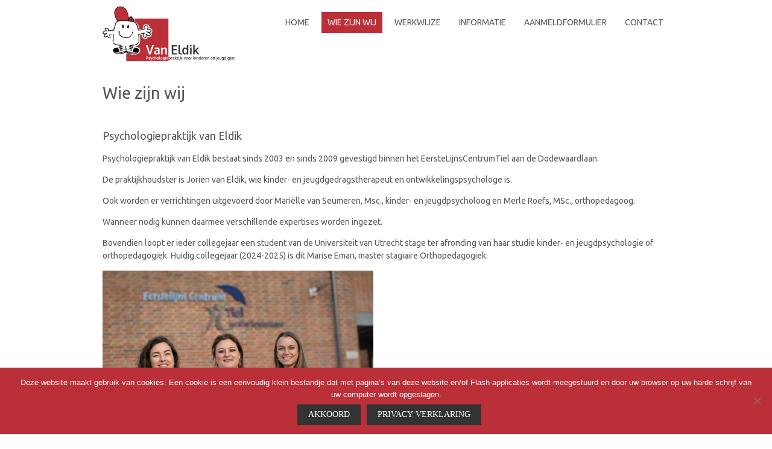

--- FILE ---
content_type: text/html; charset=UTF-8
request_url: https://www.psychologievaneldik.nl/wie-zijn-wij/
body_size: 11766
content:
<!DOCTYPE html>
<!--[if IE 7]><html class="ie ie7" dir="ltr" lang="nl-NL" prefix="og: https://ogp.me/ns#"><![endif]-->
<!--[if IE 8]><html class="ie ie8" dir="ltr" lang="nl-NL" prefix="og: https://ogp.me/ns#"><![endif]-->
<!--[if !(IE 7) | !(IE 8)  ]><!-->
<html dir="ltr" lang="nl-NL" prefix="og: https://ogp.me/ns#">
<!--<![endif]-->
<head>
<meta charset="UTF-8" />

<link rel="profile" href="https://gmpg.org/xfn/11" />
<link rel="pingback" href="https://www.psychologievaneldik.nl/xmlrpc.php" />
<link rel="shortcut icon" href="https://tyard.nl/wp/wp-content/uploads/2016/02/s2dlogo_klein.png"><link rel="apple-touch-icon-precomposed" sizes="16x16" href="https://tyard.nl/wp/wp-content/uploads/2016/02/s2dlogo_klein.png"><!--[if lt IE 9]><script src="https://www.psychologievaneldik.nl/wp-content/themes/Fruitful-3.8/js/html5.js" type="text/javascript"></script><![endif]-->
<title>Wie zijn wij - Psychologiepraktijk van Eldik</title>
	<style>img:is([sizes="auto" i], [sizes^="auto," i]) { contain-intrinsic-size: 3000px 1500px }</style>
	
		<!-- All in One SEO 4.8.4.1 - aioseo.com -->
	<meta name="description" content="Naast drs. Jorien van Eldik, kinder- en jeugdgedragstherapeut &amp; ontwikkelingspsychologe, is Margriet Dingemans, MSc., orthopedagoog werkzaam binnen de praktijk." />
	<meta name="robots" content="max-image-preview:large" />
	<link rel="canonical" href="https://www.psychologievaneldik.nl/wie-zijn-wij/" />
	<meta name="generator" content="All in One SEO (AIOSEO) 4.8.4.1" />
		<meta property="og:locale" content="nl_NL" />
		<meta property="og:site_name" content="Psychologiepraktijk van Eldik - voor kinderen en jeugdigen" />
		<meta property="og:type" content="article" />
		<meta property="og:title" content="Wie zijn wij - Psychologiepraktijk van Eldik" />
		<meta property="og:description" content="Naast drs. Jorien van Eldik, kinder- en jeugdgedragstherapeut &amp; ontwikkelingspsychologe, is Margriet Dingemans, MSc., orthopedagoog werkzaam binnen de praktijk." />
		<meta property="og:url" content="https://www.psychologievaneldik.nl/wie-zijn-wij/" />
		<meta property="article:published_time" content="2016-02-13T16:57:52+00:00" />
		<meta property="article:modified_time" content="2025-02-17T18:04:19+00:00" />
		<meta name="twitter:card" content="summary_large_image" />
		<meta name="twitter:title" content="Wie zijn wij - Psychologiepraktijk van Eldik" />
		<meta name="twitter:description" content="Naast drs. Jorien van Eldik, kinder- en jeugdgedragstherapeut &amp; ontwikkelingspsychologe, is Margriet Dingemans, MSc., orthopedagoog werkzaam binnen de praktijk." />
		<script type="application/ld+json" class="aioseo-schema">
			{"@context":"https:\/\/schema.org","@graph":[{"@type":"BreadcrumbList","@id":"https:\/\/www.psychologievaneldik.nl\/wie-zijn-wij\/#breadcrumblist","itemListElement":[{"@type":"ListItem","@id":"https:\/\/www.psychologievaneldik.nl#listItem","position":1,"name":"Home","item":"https:\/\/www.psychologievaneldik.nl","nextItem":{"@type":"ListItem","@id":"https:\/\/www.psychologievaneldik.nl\/wie-zijn-wij\/#listItem","name":"Wie zijn wij"}},{"@type":"ListItem","@id":"https:\/\/www.psychologievaneldik.nl\/wie-zijn-wij\/#listItem","position":2,"name":"Wie zijn wij","previousItem":{"@type":"ListItem","@id":"https:\/\/www.psychologievaneldik.nl#listItem","name":"Home"}}]},{"@type":"Organization","@id":"https:\/\/www.psychologievaneldik.nl\/#organization","name":"Psychologiepraktijk van Eldik","description":"voor kinderen en jeugdigen","url":"https:\/\/www.psychologievaneldik.nl\/"},{"@type":"WebPage","@id":"https:\/\/www.psychologievaneldik.nl\/wie-zijn-wij\/#webpage","url":"https:\/\/www.psychologievaneldik.nl\/wie-zijn-wij\/","name":"Wie zijn wij - Psychologiepraktijk van Eldik","description":"Naast drs. Jorien van Eldik, kinder- en jeugdgedragstherapeut & ontwikkelingspsychologe, is Margriet Dingemans, MSc., orthopedagoog werkzaam binnen de praktijk.","inLanguage":"nl-NL","isPartOf":{"@id":"https:\/\/www.psychologievaneldik.nl\/#website"},"breadcrumb":{"@id":"https:\/\/www.psychologievaneldik.nl\/wie-zijn-wij\/#breadcrumblist"},"datePublished":"2016-02-13T17:57:52+01:00","dateModified":"2025-02-17T19:04:19+01:00"},{"@type":"WebSite","@id":"https:\/\/www.psychologievaneldik.nl\/#website","url":"https:\/\/www.psychologievaneldik.nl\/","name":"Psychologiepraktijk van Eldik","description":"voor kinderen en jeugdigen","inLanguage":"nl-NL","publisher":{"@id":"https:\/\/www.psychologievaneldik.nl\/#organization"}}]}
		</script>
		<!-- All in One SEO -->

<link rel='dns-prefetch' href='//fonts.googleapis.com' />
<link rel="alternate" type="application/rss+xml" title="Psychologiepraktijk van Eldik &raquo; feed" href="https://www.psychologievaneldik.nl/feed/" />
<link rel="alternate" type="application/rss+xml" title="Psychologiepraktijk van Eldik &raquo; reacties feed" href="https://www.psychologievaneldik.nl/comments/feed/" />
<script type="text/javascript">
/* <![CDATA[ */
window._wpemojiSettings = {"baseUrl":"https:\/\/s.w.org\/images\/core\/emoji\/16.0.1\/72x72\/","ext":".png","svgUrl":"https:\/\/s.w.org\/images\/core\/emoji\/16.0.1\/svg\/","svgExt":".svg","source":{"concatemoji":"https:\/\/www.psychologievaneldik.nl\/wp-includes\/js\/wp-emoji-release.min.js?ver=6.8.3"}};
/*! This file is auto-generated */
!function(s,n){var o,i,e;function c(e){try{var t={supportTests:e,timestamp:(new Date).valueOf()};sessionStorage.setItem(o,JSON.stringify(t))}catch(e){}}function p(e,t,n){e.clearRect(0,0,e.canvas.width,e.canvas.height),e.fillText(t,0,0);var t=new Uint32Array(e.getImageData(0,0,e.canvas.width,e.canvas.height).data),a=(e.clearRect(0,0,e.canvas.width,e.canvas.height),e.fillText(n,0,0),new Uint32Array(e.getImageData(0,0,e.canvas.width,e.canvas.height).data));return t.every(function(e,t){return e===a[t]})}function u(e,t){e.clearRect(0,0,e.canvas.width,e.canvas.height),e.fillText(t,0,0);for(var n=e.getImageData(16,16,1,1),a=0;a<n.data.length;a++)if(0!==n.data[a])return!1;return!0}function f(e,t,n,a){switch(t){case"flag":return n(e,"\ud83c\udff3\ufe0f\u200d\u26a7\ufe0f","\ud83c\udff3\ufe0f\u200b\u26a7\ufe0f")?!1:!n(e,"\ud83c\udde8\ud83c\uddf6","\ud83c\udde8\u200b\ud83c\uddf6")&&!n(e,"\ud83c\udff4\udb40\udc67\udb40\udc62\udb40\udc65\udb40\udc6e\udb40\udc67\udb40\udc7f","\ud83c\udff4\u200b\udb40\udc67\u200b\udb40\udc62\u200b\udb40\udc65\u200b\udb40\udc6e\u200b\udb40\udc67\u200b\udb40\udc7f");case"emoji":return!a(e,"\ud83e\udedf")}return!1}function g(e,t,n,a){var r="undefined"!=typeof WorkerGlobalScope&&self instanceof WorkerGlobalScope?new OffscreenCanvas(300,150):s.createElement("canvas"),o=r.getContext("2d",{willReadFrequently:!0}),i=(o.textBaseline="top",o.font="600 32px Arial",{});return e.forEach(function(e){i[e]=t(o,e,n,a)}),i}function t(e){var t=s.createElement("script");t.src=e,t.defer=!0,s.head.appendChild(t)}"undefined"!=typeof Promise&&(o="wpEmojiSettingsSupports",i=["flag","emoji"],n.supports={everything:!0,everythingExceptFlag:!0},e=new Promise(function(e){s.addEventListener("DOMContentLoaded",e,{once:!0})}),new Promise(function(t){var n=function(){try{var e=JSON.parse(sessionStorage.getItem(o));if("object"==typeof e&&"number"==typeof e.timestamp&&(new Date).valueOf()<e.timestamp+604800&&"object"==typeof e.supportTests)return e.supportTests}catch(e){}return null}();if(!n){if("undefined"!=typeof Worker&&"undefined"!=typeof OffscreenCanvas&&"undefined"!=typeof URL&&URL.createObjectURL&&"undefined"!=typeof Blob)try{var e="postMessage("+g.toString()+"("+[JSON.stringify(i),f.toString(),p.toString(),u.toString()].join(",")+"));",a=new Blob([e],{type:"text/javascript"}),r=new Worker(URL.createObjectURL(a),{name:"wpTestEmojiSupports"});return void(r.onmessage=function(e){c(n=e.data),r.terminate(),t(n)})}catch(e){}c(n=g(i,f,p,u))}t(n)}).then(function(e){for(var t in e)n.supports[t]=e[t],n.supports.everything=n.supports.everything&&n.supports[t],"flag"!==t&&(n.supports.everythingExceptFlag=n.supports.everythingExceptFlag&&n.supports[t]);n.supports.everythingExceptFlag=n.supports.everythingExceptFlag&&!n.supports.flag,n.DOMReady=!1,n.readyCallback=function(){n.DOMReady=!0}}).then(function(){return e}).then(function(){var e;n.supports.everything||(n.readyCallback(),(e=n.source||{}).concatemoji?t(e.concatemoji):e.wpemoji&&e.twemoji&&(t(e.twemoji),t(e.wpemoji)))}))}((window,document),window._wpemojiSettings);
/* ]]> */
</script>
<style id='wp-emoji-styles-inline-css' type='text/css'>

	img.wp-smiley, img.emoji {
		display: inline !important;
		border: none !important;
		box-shadow: none !important;
		height: 1em !important;
		width: 1em !important;
		margin: 0 0.07em !important;
		vertical-align: -0.1em !important;
		background: none !important;
		padding: 0 !important;
	}
</style>
<link rel='stylesheet' id='wp-block-library-css' href='https://www.psychologievaneldik.nl/wp-includes/css/dist/block-library/style.min.css?ver=6.8.3' type='text/css' media='all' />
<style id='classic-theme-styles-inline-css' type='text/css'>
/*! This file is auto-generated */
.wp-block-button__link{color:#fff;background-color:#32373c;border-radius:9999px;box-shadow:none;text-decoration:none;padding:calc(.667em + 2px) calc(1.333em + 2px);font-size:1.125em}.wp-block-file__button{background:#32373c;color:#fff;text-decoration:none}
</style>
<style id='global-styles-inline-css' type='text/css'>
:root{--wp--preset--aspect-ratio--square: 1;--wp--preset--aspect-ratio--4-3: 4/3;--wp--preset--aspect-ratio--3-4: 3/4;--wp--preset--aspect-ratio--3-2: 3/2;--wp--preset--aspect-ratio--2-3: 2/3;--wp--preset--aspect-ratio--16-9: 16/9;--wp--preset--aspect-ratio--9-16: 9/16;--wp--preset--color--black: #000000;--wp--preset--color--cyan-bluish-gray: #abb8c3;--wp--preset--color--white: #ffffff;--wp--preset--color--pale-pink: #f78da7;--wp--preset--color--vivid-red: #cf2e2e;--wp--preset--color--luminous-vivid-orange: #ff6900;--wp--preset--color--luminous-vivid-amber: #fcb900;--wp--preset--color--light-green-cyan: #7bdcb5;--wp--preset--color--vivid-green-cyan: #00d084;--wp--preset--color--pale-cyan-blue: #8ed1fc;--wp--preset--color--vivid-cyan-blue: #0693e3;--wp--preset--color--vivid-purple: #9b51e0;--wp--preset--gradient--vivid-cyan-blue-to-vivid-purple: linear-gradient(135deg,rgba(6,147,227,1) 0%,rgb(155,81,224) 100%);--wp--preset--gradient--light-green-cyan-to-vivid-green-cyan: linear-gradient(135deg,rgb(122,220,180) 0%,rgb(0,208,130) 100%);--wp--preset--gradient--luminous-vivid-amber-to-luminous-vivid-orange: linear-gradient(135deg,rgba(252,185,0,1) 0%,rgba(255,105,0,1) 100%);--wp--preset--gradient--luminous-vivid-orange-to-vivid-red: linear-gradient(135deg,rgba(255,105,0,1) 0%,rgb(207,46,46) 100%);--wp--preset--gradient--very-light-gray-to-cyan-bluish-gray: linear-gradient(135deg,rgb(238,238,238) 0%,rgb(169,184,195) 100%);--wp--preset--gradient--cool-to-warm-spectrum: linear-gradient(135deg,rgb(74,234,220) 0%,rgb(151,120,209) 20%,rgb(207,42,186) 40%,rgb(238,44,130) 60%,rgb(251,105,98) 80%,rgb(254,248,76) 100%);--wp--preset--gradient--blush-light-purple: linear-gradient(135deg,rgb(255,206,236) 0%,rgb(152,150,240) 100%);--wp--preset--gradient--blush-bordeaux: linear-gradient(135deg,rgb(254,205,165) 0%,rgb(254,45,45) 50%,rgb(107,0,62) 100%);--wp--preset--gradient--luminous-dusk: linear-gradient(135deg,rgb(255,203,112) 0%,rgb(199,81,192) 50%,rgb(65,88,208) 100%);--wp--preset--gradient--pale-ocean: linear-gradient(135deg,rgb(255,245,203) 0%,rgb(182,227,212) 50%,rgb(51,167,181) 100%);--wp--preset--gradient--electric-grass: linear-gradient(135deg,rgb(202,248,128) 0%,rgb(113,206,126) 100%);--wp--preset--gradient--midnight: linear-gradient(135deg,rgb(2,3,129) 0%,rgb(40,116,252) 100%);--wp--preset--font-size--small: 13px;--wp--preset--font-size--medium: 20px;--wp--preset--font-size--large: 36px;--wp--preset--font-size--x-large: 42px;--wp--preset--spacing--20: 0.44rem;--wp--preset--spacing--30: 0.67rem;--wp--preset--spacing--40: 1rem;--wp--preset--spacing--50: 1.5rem;--wp--preset--spacing--60: 2.25rem;--wp--preset--spacing--70: 3.38rem;--wp--preset--spacing--80: 5.06rem;--wp--preset--shadow--natural: 6px 6px 9px rgba(0, 0, 0, 0.2);--wp--preset--shadow--deep: 12px 12px 50px rgba(0, 0, 0, 0.4);--wp--preset--shadow--sharp: 6px 6px 0px rgba(0, 0, 0, 0.2);--wp--preset--shadow--outlined: 6px 6px 0px -3px rgba(255, 255, 255, 1), 6px 6px rgba(0, 0, 0, 1);--wp--preset--shadow--crisp: 6px 6px 0px rgba(0, 0, 0, 1);}:where(.is-layout-flex){gap: 0.5em;}:where(.is-layout-grid){gap: 0.5em;}body .is-layout-flex{display: flex;}.is-layout-flex{flex-wrap: wrap;align-items: center;}.is-layout-flex > :is(*, div){margin: 0;}body .is-layout-grid{display: grid;}.is-layout-grid > :is(*, div){margin: 0;}:where(.wp-block-columns.is-layout-flex){gap: 2em;}:where(.wp-block-columns.is-layout-grid){gap: 2em;}:where(.wp-block-post-template.is-layout-flex){gap: 1.25em;}:where(.wp-block-post-template.is-layout-grid){gap: 1.25em;}.has-black-color{color: var(--wp--preset--color--black) !important;}.has-cyan-bluish-gray-color{color: var(--wp--preset--color--cyan-bluish-gray) !important;}.has-white-color{color: var(--wp--preset--color--white) !important;}.has-pale-pink-color{color: var(--wp--preset--color--pale-pink) !important;}.has-vivid-red-color{color: var(--wp--preset--color--vivid-red) !important;}.has-luminous-vivid-orange-color{color: var(--wp--preset--color--luminous-vivid-orange) !important;}.has-luminous-vivid-amber-color{color: var(--wp--preset--color--luminous-vivid-amber) !important;}.has-light-green-cyan-color{color: var(--wp--preset--color--light-green-cyan) !important;}.has-vivid-green-cyan-color{color: var(--wp--preset--color--vivid-green-cyan) !important;}.has-pale-cyan-blue-color{color: var(--wp--preset--color--pale-cyan-blue) !important;}.has-vivid-cyan-blue-color{color: var(--wp--preset--color--vivid-cyan-blue) !important;}.has-vivid-purple-color{color: var(--wp--preset--color--vivid-purple) !important;}.has-black-background-color{background-color: var(--wp--preset--color--black) !important;}.has-cyan-bluish-gray-background-color{background-color: var(--wp--preset--color--cyan-bluish-gray) !important;}.has-white-background-color{background-color: var(--wp--preset--color--white) !important;}.has-pale-pink-background-color{background-color: var(--wp--preset--color--pale-pink) !important;}.has-vivid-red-background-color{background-color: var(--wp--preset--color--vivid-red) !important;}.has-luminous-vivid-orange-background-color{background-color: var(--wp--preset--color--luminous-vivid-orange) !important;}.has-luminous-vivid-amber-background-color{background-color: var(--wp--preset--color--luminous-vivid-amber) !important;}.has-light-green-cyan-background-color{background-color: var(--wp--preset--color--light-green-cyan) !important;}.has-vivid-green-cyan-background-color{background-color: var(--wp--preset--color--vivid-green-cyan) !important;}.has-pale-cyan-blue-background-color{background-color: var(--wp--preset--color--pale-cyan-blue) !important;}.has-vivid-cyan-blue-background-color{background-color: var(--wp--preset--color--vivid-cyan-blue) !important;}.has-vivid-purple-background-color{background-color: var(--wp--preset--color--vivid-purple) !important;}.has-black-border-color{border-color: var(--wp--preset--color--black) !important;}.has-cyan-bluish-gray-border-color{border-color: var(--wp--preset--color--cyan-bluish-gray) !important;}.has-white-border-color{border-color: var(--wp--preset--color--white) !important;}.has-pale-pink-border-color{border-color: var(--wp--preset--color--pale-pink) !important;}.has-vivid-red-border-color{border-color: var(--wp--preset--color--vivid-red) !important;}.has-luminous-vivid-orange-border-color{border-color: var(--wp--preset--color--luminous-vivid-orange) !important;}.has-luminous-vivid-amber-border-color{border-color: var(--wp--preset--color--luminous-vivid-amber) !important;}.has-light-green-cyan-border-color{border-color: var(--wp--preset--color--light-green-cyan) !important;}.has-vivid-green-cyan-border-color{border-color: var(--wp--preset--color--vivid-green-cyan) !important;}.has-pale-cyan-blue-border-color{border-color: var(--wp--preset--color--pale-cyan-blue) !important;}.has-vivid-cyan-blue-border-color{border-color: var(--wp--preset--color--vivid-cyan-blue) !important;}.has-vivid-purple-border-color{border-color: var(--wp--preset--color--vivid-purple) !important;}.has-vivid-cyan-blue-to-vivid-purple-gradient-background{background: var(--wp--preset--gradient--vivid-cyan-blue-to-vivid-purple) !important;}.has-light-green-cyan-to-vivid-green-cyan-gradient-background{background: var(--wp--preset--gradient--light-green-cyan-to-vivid-green-cyan) !important;}.has-luminous-vivid-amber-to-luminous-vivid-orange-gradient-background{background: var(--wp--preset--gradient--luminous-vivid-amber-to-luminous-vivid-orange) !important;}.has-luminous-vivid-orange-to-vivid-red-gradient-background{background: var(--wp--preset--gradient--luminous-vivid-orange-to-vivid-red) !important;}.has-very-light-gray-to-cyan-bluish-gray-gradient-background{background: var(--wp--preset--gradient--very-light-gray-to-cyan-bluish-gray) !important;}.has-cool-to-warm-spectrum-gradient-background{background: var(--wp--preset--gradient--cool-to-warm-spectrum) !important;}.has-blush-light-purple-gradient-background{background: var(--wp--preset--gradient--blush-light-purple) !important;}.has-blush-bordeaux-gradient-background{background: var(--wp--preset--gradient--blush-bordeaux) !important;}.has-luminous-dusk-gradient-background{background: var(--wp--preset--gradient--luminous-dusk) !important;}.has-pale-ocean-gradient-background{background: var(--wp--preset--gradient--pale-ocean) !important;}.has-electric-grass-gradient-background{background: var(--wp--preset--gradient--electric-grass) !important;}.has-midnight-gradient-background{background: var(--wp--preset--gradient--midnight) !important;}.has-small-font-size{font-size: var(--wp--preset--font-size--small) !important;}.has-medium-font-size{font-size: var(--wp--preset--font-size--medium) !important;}.has-large-font-size{font-size: var(--wp--preset--font-size--large) !important;}.has-x-large-font-size{font-size: var(--wp--preset--font-size--x-large) !important;}
:where(.wp-block-post-template.is-layout-flex){gap: 1.25em;}:where(.wp-block-post-template.is-layout-grid){gap: 1.25em;}
:where(.wp-block-columns.is-layout-flex){gap: 2em;}:where(.wp-block-columns.is-layout-grid){gap: 2em;}
:root :where(.wp-block-pullquote){font-size: 1.5em;line-height: 1.6;}
</style>
<link rel='stylesheet' id='contact-form-7-css' href='https://www.psychologievaneldik.nl/wp-content/plugins/contact-form-7/includes/css/styles.css?ver=6.1' type='text/css' media='all' />
<link rel='stylesheet' id='cookie-notice-front-css' href='https://www.psychologievaneldik.nl/wp-content/plugins/cookie-notice/css/front.min.css?ver=2.5.7' type='text/css' media='all' />
<link rel='stylesheet' id='ie-style-css' href='https://www.psychologievaneldik.nl/wp-content/themes/Fruitful-3.8/woocommerce/ie.css?ver=6.8.3' type='text/css' media='all' />
<link rel='stylesheet' id='fn-box-style-css' href='https://www.psychologievaneldik.nl/wp-content/themes/Fruitful-3.8/js/fnBox/jquery.fancybox.css?ver=6.8.3' type='text/css' media='all' />
<link rel='stylesheet' id='fancy-select-css' href='https://www.psychologievaneldik.nl/wp-content/themes/Fruitful-3.8/css/fancySelect.css?ver=6.8.3' type='text/css' media='all' />
<link rel='stylesheet' id='custom_fonts_697761e0d4759-css' href='https://fonts.googleapis.com/css?family=Ubuntu%3A400%2C300italic%2C400italic%2C500%2C500italic%2C700%2C700italic%2C300&#038;subset=latin%2Cgreek%2Clatin-ext%2Ccyrillic&#038;ver=6.8.3' type='text/css' media='all' />
<link rel='stylesheet' id='main-style-css' href='https://www.psychologievaneldik.nl/wp-content/themes/Fruitful-3.8/style.css?ver=6.8.3' type='text/css' media='all' />
<style id='main-style-inline-css' type='text/css'>
h1 {font-size : 27px; }h2 {font-size : 34px; }h3 {font-size : 18px; }h4 {font-size : 17px; }h5 {font-size : 14px; }h6 {font-size : 12px; }h1, h2, h3, h4, h5, h6 {font-family : Ubuntu, sans-serif; } .main-navigation a {font-family : Ubuntu, sans-serif; color : #565656; } .main-navigation ul:not(.sub-menu) > li > a, .main-navigation ul:not(.sub-menu) > li:hover > a { font-size : 14px;} .main-navigation {background-color : #ffffff; }#header_language_select a {font-family : Ubuntu, sans-serif;} body {font-size : 14px; font-family : Ubuntu, sans-serif; }body { background-color : #ffffff; }.page-container .container {background-color : #ffffff; } .head-container, .head-container.fixed{background-color : #ffffff; }.head-container {min-height : 80px; }.head-container {position : fixed; }.main-navigation ul li.current_page_item a, .main-navigation ul li.current-menu-ancestor a, .main-navigation ul li.current-menu-item a, .main-navigation ul li.current-menu-parent a, .main-navigation ul li.current_page_parent a {background-color : #bb2f38; }.main-navigation ul li.current_page_item a, .main-navigation ul li.current-menu-ancestor a, .main-navigation ul li.current-menu-item a, .main-navigation ul li.current-menu-parent a, .main-navigation ul li.current_page_parent a {color : #ffffff; } .main-navigation ul > li:hover>a {background-color : #bb2f38; color : #ffffff; } #masthead .main-navigation ul > li > ul > li > a {background-color : #ffffff; color : #565656; } #masthead .main-navigation ul > li > ul > li:hover > a {background-color : #bb2f38; color : #ffffff; } #masthead .main-navigation ul > li ul > li.current-menu-item > a {background-color : #bb2f38; color : #ffffff; } #masthead div .main-navigation ul > li > ul > li > ul a {background-color : #ffffff; color : #565656; } #masthead div .main-navigation ul > li > ul > liul li:hover a {background-color : #bb2f38; color : #ffffff; } #lang-select-block li ul li a{background-color : #ffffff; color : #565656;}#lang-select-block li ul li a:hover{background-color : #bb2f38; color : #ffffff;}#lang-select-block li ul li.active a{background-color : #bb2f38; color : #ffffff;}#header_language_select ul li.current > a { color : #565656; } #header_language_select { background-color : #ffffff; } #header_language_select ul li.current:hover > a { background-color : #bb2f38;color : #ffffff;} body {color : #565656; } #page .container #secondary .widget h3.widget-title, #page .container #secondary .widget h1.widget-title, header.post-header .post-title{border-color : #bb2f38; } body.single-product #page .related.products h2{border-bottom-color : #bb2f38; } a {color : #bb2f38; }#page .container #secondary>.widget_nav_menu>div>ul>li ul>li>a:before {color : #bb2f38; }#page .container #secondary .widget ul li.cat-item a:before {color : #bb2f38; }html[dir="rtl"] #page .container #secondary>.widget_nav_menu>div>ul>li ul>li>a:after {color : #bb2f38; }html[dir="rtl"] #page .container #secondary .widget ul li.cat-item a:after {color : #bb2f38; }a:hover {color : #bb2f38; } #page .container #secondary>.widget_nav_menu li.current-menu-item>a {color : #bb2f38; } #page .container #secondary>.widget_nav_menu>div>ul>li ul>li>a:hover:before,#page .container #secondary>.widget_nav_menu>div>ul>li ul>li.current-menu-item>a:before,#page .container #secondary>.widget_nav_menu>div>ul>li ul>li.current-menu-item>a:hover:before{color : #bb2f38; }#page .container #secondary .widget ul li.current-cat>a,#page .container #secondary .widget ul li.cat-item ul li.current-cat a:before,#page .container #secondary .widget ul li.cat-item a:hover:before{color : #bb2f38; }html[dir="rtl"] #page .container #secondary>.widget_nav_menu>div>ul>li ul>li>a:hover:after,html[dir="rtl"] #page .container #secondary>.widget_nav_menu>div>ul>li ul>li.current-menu-item>a:after,html[dir="rtl"] #page .container #secondary>.widget_nav_menu>div>ul>li ul>li.current-menu-item>a:hover:after{color : #bb2f38; } html[dir="rtl"] #page .container #secondary .widget ul li.current-cat>a,html[dir="rtl"] #page .container #secondary .widget ul li.current-cat>a:after,html[dir="rtl"] #page .container #secondary .widget ul li.cat-item a:hover:after{color : #bb2f38; } a:focus {color : #bb2f38; } a:active{color : #bb2f38; } .blog_post .date_of_post{background : none repeat scroll 0 0 #bb2f38; } .blog_post .date_of_post{color : #ffffff; } button, input[type="button"], input[type="submit"], input[type="reset"], .wc-proceed-to-checkout a{background-color : #333333 !important; } body a.btn.btn-primary, body button.btn.btn-primary, body input[type="button"].btn.btn-primary , body input[type="submit"].btn.btn-primary {background-color : #333333 !important; }.nav-links.shop .pages-links .page-numbers, .nav-links.shop .nav-next a, .nav-links.shop .nav-previous a, .woocommerce .return-to-shop .button {background-color : #333333 !important; }button:hover, button:active, button:focus{background-color : #bb2f38 !important; }input[type="button"]:hover, input[type="button"]:active, input[type="button"]:focus{background-color : #bb2f38 !important; }input[type="submit"]:hover, input[type="submit"]:active, input[type="submit"]:focus, .wc-proceed-to-checkout a:focus, .wc-proceed-to-checkout a:hover, .wc-proceed-to-checkout a:active{background-color : #bb2f38 !important; }input[type="reset"]:hover, input[type="reset"]:active, input[type="reset"]:focus{background-color : #bb2f38 !important; }body a.btn.btn-primary:hover, body button.btn.btn-primary:hover, body input[type="button"].btn.btn-primary:hover , body input[type="submit"].btn.btn-primary:hover {background-color : #bb2f38 !important; }.nav-links.shop .pages-links .page-numbers:hover, .nav-links.shop .nav-next a:hover, .nav-links.shop .nav-previous a:hover, .nav-links.shop .pages-links .page-numbers.current, .woocommerce .return-to-shop .button:hover {background-color : #bb2f38 !important; }.social-icon>a>i{background:#333333}.social-icon>a>i{color:#ffffff}
</style>
<link rel='stylesheet' id='ffs-easyResponsiveTabs-css' href='https://www.psychologievaneldik.nl/wp-content/plugins/fruitful-shortcodes/includes/shortcodes/js/tabs/easy-responsive-tabs.css?ver=6.8.3' type='text/css' media='all' />
<link rel='stylesheet' id='ffs-fontawesome-css' href='https://www.psychologievaneldik.nl/wp-content/plugins/fruitful-shortcodes/includes/shortcodes/css/font-awesome.min.css?ver=6.8.3' type='text/css' media='all' />
<link rel='stylesheet' id='ffs-styles-css' href='https://www.psychologievaneldik.nl/wp-content/plugins/fruitful-shortcodes/includes/shortcodes/css/ffs_styles.css?ver=6.8.3' type='text/css' media='all' />
<script type="text/javascript" id="cookie-notice-front-js-before">
/* <![CDATA[ */
var cnArgs = {"ajaxUrl":"https:\/\/www.psychologievaneldik.nl\/wp-admin\/admin-ajax.php","nonce":"9a669e06c6","hideEffect":"fade","position":"bottom","onScroll":false,"onScrollOffset":100,"onClick":false,"cookieName":"cookie_notice_accepted","cookieTime":2592000,"cookieTimeRejected":2592000,"globalCookie":false,"redirection":false,"cache":false,"revokeCookies":false,"revokeCookiesOpt":"automatic"};
/* ]]> */
</script>
<script type="text/javascript" src="https://www.psychologievaneldik.nl/wp-content/plugins/cookie-notice/js/front.min.js?ver=2.5.7" id="cookie-notice-front-js"></script>
<script type="text/javascript" src="https://www.psychologievaneldik.nl/wp-includes/js/jquery/jquery.min.js?ver=3.7.1" id="jquery-core-js"></script>
<script type="text/javascript" src="https://www.psychologievaneldik.nl/wp-includes/js/jquery/jquery-migrate.min.js?ver=3.4.1" id="jquery-migrate-js"></script>
<script type="text/javascript" src="https://www.psychologievaneldik.nl/wp-content/themes/Fruitful-3.8/js/fnBox/jquery.fancybox.pack.js?ver=20140525" id="fn-box-js"></script>
<script type="text/javascript" src="https://www.psychologievaneldik.nl/wp-content/themes/Fruitful-3.8/js/fancySelect.js?ver=20140525" id="fancy-select-js"></script>
<script type="text/javascript" src="https://www.psychologievaneldik.nl/wp-content/themes/Fruitful-3.8/js/mobile-dropdown.min.js?ver=20130930" id="resp-dropdown-js"></script>
<script type="text/javascript" id="init-js-extra">
/* <![CDATA[ */
var ThGlobal = {"ajaxurl":"https:\/\/www.psychologievaneldik.nl\/wp-admin\/admin-ajax.php","is_fixed_header":"1","mobile_menu_default_text":"Navigate to..."};
/* ]]> */
</script>
<script type="text/javascript" src="https://www.psychologievaneldik.nl/wp-content/themes/Fruitful-3.8/js/init.min.js?ver=20130930" id="init-js"></script>
<script type="text/javascript" src="https://www.psychologievaneldik.nl/wp-content/themes/Fruitful-3.8/js/small-menu-select.js?ver=20130930" id="small-menu-select-js"></script>
<link rel="https://api.w.org/" href="https://www.psychologievaneldik.nl/wp-json/" /><link rel="alternate" title="JSON" type="application/json" href="https://www.psychologievaneldik.nl/wp-json/wp/v2/pages/11" /><link rel="EditURI" type="application/rsd+xml" title="RSD" href="https://www.psychologievaneldik.nl/xmlrpc.php?rsd" />
<meta name="generator" content="WordPress 6.8.3" />
<link rel='shortlink' href='https://www.psychologievaneldik.nl/?p=11' />
<link rel="alternate" title="oEmbed (JSON)" type="application/json+oembed" href="https://www.psychologievaneldik.nl/wp-json/oembed/1.0/embed?url=https%3A%2F%2Fwww.psychologievaneldik.nl%2Fwie-zijn-wij%2F" />
<link rel="alternate" title="oEmbed (XML)" type="text/xml+oembed" href="https://www.psychologievaneldik.nl/wp-json/oembed/1.0/embed?url=https%3A%2F%2Fwww.psychologievaneldik.nl%2Fwie-zijn-wij%2F&#038;format=xml" />
<meta name="viewport" content="width=device-width" /><style type="text/css">.recentcomments a{display:inline !important;padding:0 !important;margin:0 !important;}</style><script type="text/javascript">jQuery(document).ready(function($) { });</script> 
</head> 
<body data-rsssl=1 class="wp-singular page-template-default page page-id-11 wp-theme-Fruitful-38 cookies-not-set responsive">
	<div id="page-header" class="hfeed site">
				
					<div class="head-container">
						<div class="container">
							<div class="sixteen columns">
								<header id="masthead" class="site-header" role="banner">
																		<div data-originalstyle="left-pos" class="header-hgroup left-pos">  
										<a class="link-logo" href="https://www.psychologievaneldik.nl/" title="voor kinderen en jeugdigen" rel="home"><img class="logo" src="https://www.psychologievaneldik.nl/wp-content/uploads/2016/02/s2dlogo.png" width="220" height="" alt="voor kinderen en jeugdigen"/></a><a class="link-logo-retina" href="https://www.psychologievaneldik.nl/" title="voor kinderen en jeugdigen" rel="home"><img class="logo retina" src="https://www.psychologievaneldik.nl/wp-content/uploads/2016/02/s2dlogo.png" width="220" height="" alt="voor kinderen en jeugdigen"/></a>									</div>	
										
									<div data-originalstyle="right-pos" class="menu-wrapper right-pos">
																															
										<nav role="navigation" class="site-navigation main-navigation">
											<div class="menu-menu-1-container"><ul id="menu-menu-1" class="menu"><li id="menu-item-33" class="menu-item menu-item-type-custom menu-item-object-custom menu-item-home menu-item-33"><a href="https://www.psychologievaneldik.nl/">Home</a></li>
<li id="menu-item-36" class="menu-item menu-item-type-post_type menu-item-object-page current-menu-item page_item page-item-11 current_page_item menu-item-36"><a href="https://www.psychologievaneldik.nl/wie-zijn-wij/" aria-current="page">Wie zijn wij</a></li>
<li id="menu-item-399" class="menu-item menu-item-type-custom menu-item-object-custom menu-item-has-children menu-item-399"><a href="#">Werkwijze</a>
<ul class="sub-menu">
	<li id="menu-item-457" class="menu-item menu-item-type-post_type menu-item-object-page menu-item-457"><a href="https://www.psychologievaneldik.nl/aanmelding/">Aanmelding</a></li>
	<li id="menu-item-398" class="menu-item menu-item-type-post_type menu-item-object-page menu-item-398"><a href="https://www.psychologievaneldik.nl/intake/">Intake</a></li>
	<li id="menu-item-397" class="menu-item menu-item-type-post_type menu-item-object-page menu-item-397"><a href="https://www.psychologievaneldik.nl/onderzoek-2/">Onderzoek</a></li>
	<li id="menu-item-38" class="menu-item menu-item-type-post_type menu-item-object-page menu-item-38"><a href="https://www.psychologievaneldik.nl/behandeling/">Behandeling</a></li>
</ul>
</li>
<li id="menu-item-409" class="menu-item menu-item-type-custom menu-item-object-custom menu-item-has-children menu-item-409"><a href="#">Informatie</a>
<ul class="sub-menu">
	<li id="menu-item-37" class="menu-item menu-item-type-post_type menu-item-object-page menu-item-37"><a href="https://www.psychologievaneldik.nl/vergoeding/">Vergoeding</a></li>
	<li id="menu-item-408" class="menu-item menu-item-type-post_type menu-item-object-page menu-item-408"><a href="https://www.psychologievaneldik.nl/toestemming/">Toestemming</a></li>
	<li id="menu-item-425" class="menu-item menu-item-type-post_type menu-item-object-page menu-item-425"><a href="https://www.psychologievaneldik.nl/keurmerk/">Keurmerk</a></li>
	<li id="menu-item-34" class="menu-item menu-item-type-post_type menu-item-object-page menu-item-34"><a href="https://www.psychologievaneldik.nl/beroepsvereniging/">Beroepsverenigingen</a></li>
	<li id="menu-item-407" class="menu-item menu-item-type-post_type menu-item-object-page menu-item-407"><a href="https://www.psychologievaneldik.nl/samenwerking/">Samenwerking</a></li>
	<li id="menu-item-428" class="menu-item menu-item-type-post_type menu-item-object-page menu-item-428"><a href="https://www.psychologievaneldik.nl/reglementen/">Reglementen</a></li>
	<li id="menu-item-431" class="menu-item menu-item-type-post_type menu-item-object-page menu-item-431"><a href="https://www.psychologievaneldik.nl/meldcode/">Meldcode</a></li>
	<li id="menu-item-437" class="menu-item menu-item-type-post_type menu-item-object-page menu-item-437"><a href="https://www.psychologievaneldik.nl/geheimhouding/">Geheimhouding</a></li>
	<li id="menu-item-436" class="menu-item menu-item-type-post_type menu-item-object-page menu-item-436"><a href="https://www.psychologievaneldik.nl/klachtenregeling/">Klachtenregeling</a></li>
</ul>
</li>
<li id="menu-item-49" class="menu-item menu-item-type-post_type menu-item-object-page menu-item-49"><a href="https://www.psychologievaneldik.nl/aanmeldformulier/">Aanmeldformulier</a></li>
<li id="menu-item-35" class="menu-item menu-item-type-post_type menu-item-object-page menu-item-35"><a href="https://www.psychologievaneldik.nl/contactformulier/">Contact</a></li>
</ul></div>										</nav><!-- .site-navigation .main-navigation -->
									</div>
								</header><!-- #masthead .site-header -->
							</div>
						</div>
					</div>
					
				</div><!-- .header-container -->
	
		
	<div id="page" class="page-container">		
		<div class="container">		
					
				<div class="sixteen columns">	
								<div id="primary" class="content-area">
				<div id="content" class="site-content" role="main">	
			
<article id="post-11" class="post-11 page type-page status-publish hentry">
			
	<header class="entry-header">
		<h1 class="entry-title">Wie zijn wij</h1>
	</header><!-- .entry-header -->
		<div class="entry-content">
		<div id="pl-11" class="panel-layout">
<div id="pg-11-0" class="panel-grid panel-no-style">
<div id="pgc-11-0-0" class="panel-grid-cell" data-weight="1">
<div id="panel-11-0-0-0" class="so-panel widget widget_sow-editor panel-first-child panel-last-child" data-index="0" data-style="{&quot;padding&quot;:&quot;10px&quot;,&quot;background&quot;:&quot;#f9f9f9&quot;,&quot;background_image_attachment&quot;:false,&quot;background_display&quot;:&quot;tile&quot;}">
<div class="panel-widget-style panel-widget-style-for-11-0-0-0">
<div class="so-widget-sow-editor so-widget-sow-editor-base">
<h3 class="widget-title">Psychologiepraktijk van Eldik</h3>
</div>
<p><span style="font-weight: 400;">Psychologiepraktijk van Eldik bestaat sinds 2003 en sinds 2009 gevestigd binnen het EersteLijnsCentrumTiel aan de Dodewaardlaan.</span></p>
<p><span style="font-weight: 400;">De praktijkhoudster is Jorien van Eldik, wie kinder- en jeugdgedragstherapeut en ontwikkelingspsychologe is.</span></p>
<p><span style="font-weight: 400;">Ook worden er verrichtingen uitgevoerd door Mariëlle van Seumeren, Msc., kinder- en jeugdpsycholoog en Merle Roefs, MSc., orthopedagoog.</span></p>
<p><span style="font-weight: 400;">Wanneer nodig kunnen daarmee verschillende expertises worden ingezet.</span></p>
<p><span style="font-weight: 400;">Bovendien loopt er ieder collegejaar een student van de Universiteit van Utrecht stage ter afronding van haar studie kinder- en jeugdpsychologie of orthopedagogiek. Huidig collegejaar (2024-2025) is dit Marise Eman, master stagiaire Orthopedagogiek.</span></p>
<p><img fetchpriority="high" decoding="async" class="alignnone  wp-image-470" src="https://www.psychologievaneldik.nl/wp-content/uploads/2024/06/Team-Psychologiepraktijk-Van-Eldik-1-300x200.jpg" alt="" width="449" height="299" srcset="https://www.psychologievaneldik.nl/wp-content/uploads/2024/06/Team-Psychologiepraktijk-Van-Eldik-1-300x200.jpg 300w, https://www.psychologievaneldik.nl/wp-content/uploads/2024/06/Team-Psychologiepraktijk-Van-Eldik-1-1024x683.jpg 1024w, https://www.psychologievaneldik.nl/wp-content/uploads/2024/06/Team-Psychologiepraktijk-Van-Eldik-1-768x512.jpg 768w, https://www.psychologievaneldik.nl/wp-content/uploads/2024/06/Team-Psychologiepraktijk-Van-Eldik-1-1536x1024.jpg 1536w, https://www.psychologievaneldik.nl/wp-content/uploads/2024/06/Team-Psychologiepraktijk-Van-Eldik-1-2048x1365.jpg 2048w, https://www.psychologievaneldik.nl/wp-content/uploads/2024/06/Team-Psychologiepraktijk-Van-Eldik-1-272x182.jpg 272w" sizes="(max-width: 449px) 100vw, 449px" /></p>
</div>
</div>
</div>
</div>
<div id="pg-11-1" class="panel-grid panel-no-style">
<div id="pgc-11-1-0" class="panel-grid-cell" data-weight="0.5">
<div id="panel-11-1-0-0" class="so-panel widget widget_sow-editor panel-first-child" data-index="1" data-style="{&quot;padding&quot;:&quot;10px&quot;,&quot;background&quot;:&quot;#f9f9f9&quot;,&quot;background_display&quot;:&quot;tile&quot;}">
<div class="panel-widget-style panel-widget-style-for-11-1-0-0">
<div class="so-widget-sow-editor so-widget-sow-editor-base">
<h3 class="widget-title">Drs. Jorien van Eldik</h3>
<div class="siteorigin-widget-tinymce textwidget">
<p><strong>Kinder- &amp; Jeugdgedragstherapeut en ontwikkelingspsychologe </strong></p>
<p><img decoding="async" class="alignnone size-medium wp-image-466" src="https://www.psychologievaneldik.nl/wp-content/uploads/2024/06/Jorien-van-Eldik-1-200x300.jpg" alt="" width="200" height="300" srcset="https://www.psychologievaneldik.nl/wp-content/uploads/2024/06/Jorien-van-Eldik-1-200x300.jpg 200w, https://www.psychologievaneldik.nl/wp-content/uploads/2024/06/Jorien-van-Eldik-1-683x1024.jpg 683w, https://www.psychologievaneldik.nl/wp-content/uploads/2024/06/Jorien-van-Eldik-1-768x1152.jpg 768w, https://www.psychologievaneldik.nl/wp-content/uploads/2024/06/Jorien-van-Eldik-1-1024x1536.jpg 1024w, https://www.psychologievaneldik.nl/wp-content/uploads/2024/06/Jorien-van-Eldik-1-1365x2048.jpg 1365w, https://www.psychologievaneldik.nl/wp-content/uploads/2024/06/Jorien-van-Eldik-1-scaled.jpg 1707w" sizes="(max-width: 200px) 100vw, 200px" /></p>
<p><span style="font-weight: 400;">Kinderen, jongeren en hun ouders helpen bij het aanpakken van problemen geeft mij veel voldoening. </span></p>
</div>
<p><span style="font-weight: 400;">Kinderen, jongeren en hun ouders helpen bij het aanpakken van problemen geeft mij veel voldoening. Een kind of jeugdige wordt aangemeld met een bepaald probleem, wat klein of groter, enkelvoudig of complexer kan zijn. Samen nagaan wat de achterliggende oorzaak is en het weghalen van obstakels zodat een kind en een gezin zich weer prettig kunnen voelen, is erg boeiend leuk in ons werk. Ik haal veel voldoening uit m’n werk als kinderen en hun ouders een positieve verandering doormaken en zich hierdoor gelukkiger, blijer en meer ontspannen voelen.</span></p>
<p><span style="font-weight: 400;">Na mijn studie ontwikkelingspsychologie en ervaring binnen een groepspraktijk, ben ik in 2003 mijn eigen praktijk gestart. Ik heb de opleiding tot cognitief gedragstherapeut gevolgd gericht op kinderen en jeugdigen en deze cognitieve gedragstherapie wordt dan ook veel gebruikt. Daarnaast heb ik de opleiding tot EMDR therapeut en schematherapie afgerond, hetgeen erg leuke aanvullende behandelvormen zijn die we binnen de praktijk kunnen bieden. Ook heb ik de ACT opleiding gevolgd welke ik toepas in de praktijk.</span></p>
</div>
</div>
</div>
<div id="panel-11-1-0-1" class="so-panel widget widget_sow-editor panel-last-child" data-index="2" data-style="{&quot;padding&quot;:&quot;10px&quot;,&quot;background&quot;:&quot;#f9f9f9&quot;,&quot;background_image_attachment&quot;:false,&quot;background_display&quot;:&quot;tile&quot;}">
<div class="panel-widget-style panel-widget-style-for-11-1-0-1">
<div class="so-widget-sow-editor so-widget-sow-editor-base">
<h3 class="widget-title">Mariëlle van Seumeren</h3>
<div class="siteorigin-widget-tinymce textwidget">
<div><strong>Kinder- en jeugdpsycholoog Msc</strong></div>
<div></div>
<p><img decoding="async" class="alignnone size-medium wp-image-467" src="https://www.psychologievaneldik.nl/wp-content/uploads/2024/06/Marielle-van-Seumeren-1-200x300.jpg" alt="" width="200" height="300" srcset="https://www.psychologievaneldik.nl/wp-content/uploads/2024/06/Marielle-van-Seumeren-1-200x300.jpg 200w, https://www.psychologievaneldik.nl/wp-content/uploads/2024/06/Marielle-van-Seumeren-1-683x1024.jpg 683w, https://www.psychologievaneldik.nl/wp-content/uploads/2024/06/Marielle-van-Seumeren-1-768x1152.jpg 768w, https://www.psychologievaneldik.nl/wp-content/uploads/2024/06/Marielle-van-Seumeren-1-1024x1536.jpg 1024w, https://www.psychologievaneldik.nl/wp-content/uploads/2024/06/Marielle-van-Seumeren-1-1365x2048.jpg 1365w, https://www.psychologievaneldik.nl/wp-content/uploads/2024/06/Marielle-van-Seumeren-1-scaled.jpg 1707w" sizes="(max-width: 200px) 100vw, 200px" /></p>
<p><span style="font-weight: 400;">Veel kinderen en jeugdigen komen verschillende obstakels tegen in hun leven. Deze obstakels kunnen ervoor o.a. voor zorgen dat zij niet lekker in hun vel zitten of worden belemmerd in hun ontwikkeling. Het aanpakken van deze problemen en zien hoe de kinderen en jeugdigen een positieve verandering doormaken is hetgeen wat dit werk zo interessant en leuk maakt. Ervoor zorgen dat zij zich gelukkiger voelen en met een ontspannen gevoel de deur uitgaan is iets waar ik veel voldoening uit haal.</span><span style="font-weight: 400;"><br />
</span><span style="font-weight: 400;">Sinds dat ik mij kan herinneren heb ik de passie gehad om met kinderen te werken en voorgaande jaren was ik ambulant begeleider van adolescenten met psychische problematiek. In 2019 heb ik de masterstudie </span><i><span style="font-weight: 400;">Clinical Child and Adolescent Psychology</span></i><span style="font-weight: 400;"> afgerond. Tijdens mijn studie heb ik anderhalf jaar stage gelopen binnen de praktijk en sinds januari 2020 ben ik officieel werkzaam als kinder- en jeugdpsycholoog binnen de praktijk. Als team helpen wij kinderen en jeugdigen aan een positieve ontwikkeling van hun mentale gezondheid.</span></p>
<p><span style="font-weight: 400;">Ik volg de opleiding systeemtherapie waardoor ik, wanneer nodig binnen deze praktijk, me richt op de interactiepatronen welke binnen gezinnen zijn ontstaan.</span></p>
</div>
</div>
</div>
</div>
</div>
<div id="pgc-11-1-1" class="panel-grid-cell" data-weight="0.5">
<div id="panel-11-1-1-0" class="so-panel widget widget_sow-editor panel-first-child" data-index="3" data-style="{&quot;padding&quot;:&quot;10px&quot;,&quot;background&quot;:&quot;#f9f9f9&quot;,&quot;background_image_attachment&quot;:false,&quot;background_display&quot;:&quot;tile&quot;}">
<div class="panel-widget-style panel-widget-style-for-11-1-1-0">
<div class="so-widget-sow-editor so-widget-sow-editor-base">
<h3 class="widget-title">Merle Roefs</h3>
<div class="siteorigin-widget-tinymce textwidget">
<p><strong>Orthopedagoog Msc.</strong></p>
<p><img loading="lazy" decoding="async" class="alignnone size-medium wp-image-468" src="https://www.psychologievaneldik.nl/wp-content/uploads/2024/06/Merle-Roefs-1-200x300.jpg" alt="" width="200" height="300" srcset="https://www.psychologievaneldik.nl/wp-content/uploads/2024/06/Merle-Roefs-1-200x300.jpg 200w, https://www.psychologievaneldik.nl/wp-content/uploads/2024/06/Merle-Roefs-1-683x1024.jpg 683w, https://www.psychologievaneldik.nl/wp-content/uploads/2024/06/Merle-Roefs-1-768x1152.jpg 768w, https://www.psychologievaneldik.nl/wp-content/uploads/2024/06/Merle-Roefs-1-1024x1536.jpg 1024w, https://www.psychologievaneldik.nl/wp-content/uploads/2024/06/Merle-Roefs-1-1365x2048.jpg 1365w, https://www.psychologievaneldik.nl/wp-content/uploads/2024/06/Merle-Roefs-1-scaled.jpg 1707w" sizes="auto, (max-width: 200px) 100vw, 200px" /></p>
<p><span style="font-weight: 400;">Kinderen en jongeren kunnen problemen ervaren op verschillende gebieden binnen hun ontwikkeling. Het aanpakken en zoeken naar oplossingen van deze problemen is hetgeen wat mij erg aanspreekt. Daarnaast voelt het waardevol om niet alleen jeugdigen, maar ook diens omgeving te kunnen helpen. Het feit dat ieder gesprek anders is en een andere aanpak behoeft, maakt dit werk zo uitdagend. Het geeft me dan ook veel voldoening als ik merk dat een jeugdige zich hierdoor beter en gelukkiger voelt en hiermee een positieve groei doormaakt.</span></p>
<p><span style="font-weight: 400;">Tijdens mijn studie ‘Pedagogische Wetenschappen’ heb ik verschillende ervaringen mogen opdoen binnen het werkveld. Hierdoor kwam ik er al gauw achter dat voornamelijk het sociaal-emotionele gebied mij aanspreekt. Na het afgelopen jaar mijn masterstage te hebben gelopen en afgerond bij Psychologiepraktijk van Eldik, ben ik zeer dankbaar om sinds juli 2021 aan de slag te mogen gaan als orthopedagoog binnen de praktijk. Ik heb ontzettend veel zin om jeugdigen te kunnen ondersteunen en te zien groeien; dat is waar ik kracht uit haal.</span></p>
<p><span style="font-weight: 400;">Vanuit de orthopedagogiek ben ik thuis in hoe ouders te ondersteunen in de opvoeding van hun kind bij de ‘normale’ ontwikkeling maar ook wanneer deze ontwikkeling net even anders loopt. </span></p>
</div>
</div>
</div>
</div>
<div id="panel-11-1-1-1" class="so-panel widget widget_sow-editor panel-last-child" data-index="4" data-style="{&quot;padding&quot;:&quot;10px&quot;,&quot;background&quot;:&quot;#f9f9f9&quot;,&quot;background_image_attachment&quot;:false,&quot;background_display&quot;:&quot;tile&quot;}">
<div class="panel-widget-style panel-widget-style-for-11-1-1-1">
<div class="so-widget-sow-editor so-widget-sow-editor-base">
<h3 class="widget-title">Marise Eman</h3>
</div>
<div class="so-widget-sow-editor so-widget-sow-editor-base">
<div class="siteorigin-widget-tinymce textwidget">
<div><strong>Masterstudent Orthopedagogiek</strong></div>
</div>
</div>
<div class="so-widget-sow-editor so-widget-sow-editor-base">
<div class="siteorigin-widget-tinymce textwidget">
<div></div>
</div>
</div>
</div>
</div>
</div>
</div>
<div id="pg-11-2" class="panel-grid panel-no-style">
<div id="pgc-11-2-1" class="panel-grid-cell panel-grid-cell-empty" data-weight="0.5"></div>
</div>
</div>
					</div><!-- .entry-content -->
</article><!-- #post-11 -->
				</div>
			</div>	
			
			
				</div>
			</div>
		</div><!-- .page-container-->
		<footer id="colophon" class="site-footer" role="contentinfo">
			<div class="container">
				<div class="sixteen columns">
					<div class="site-info">
						<nofollow>© 2023 - Psychologiepraktijk van Eldik</nofollow>					</div><!-- .site-info -->
					<div class="ff-social-icon social-icon"><a class="email" 	 title="email"		href="mailto:info@psychologievaneldik.nl"><i class="fa"></i></a></div>				</div>
			</div>
			<div id="back-top">
				<a rel="nofollow" href="#top" title="Back to top">&uarr;</a>
			</div>
		</footer><!-- #colophon .site-footer -->
	<!--WordPress Development by Fruitful Code-->
<script type="speculationrules">
{"prefetch":[{"source":"document","where":{"and":[{"href_matches":"\/*"},{"not":{"href_matches":["\/wp-*.php","\/wp-admin\/*","\/wp-content\/uploads\/*","\/wp-content\/*","\/wp-content\/plugins\/*","\/wp-content\/themes\/Fruitful-3.8\/*","\/*\\?(.+)"]}},{"not":{"selector_matches":"a[rel~=\"nofollow\"]"}},{"not":{"selector_matches":".no-prefetch, .no-prefetch a"}}]},"eagerness":"conservative"}]}
</script>
<script type="text/javascript" src="https://www.psychologievaneldik.nl/wp-includes/js/dist/hooks.min.js?ver=4d63a3d491d11ffd8ac6" id="wp-hooks-js"></script>
<script type="text/javascript" src="https://www.psychologievaneldik.nl/wp-includes/js/dist/i18n.min.js?ver=5e580eb46a90c2b997e6" id="wp-i18n-js"></script>
<script type="text/javascript" id="wp-i18n-js-after">
/* <![CDATA[ */
wp.i18n.setLocaleData( { 'text direction\u0004ltr': [ 'ltr' ] } );
/* ]]> */
</script>
<script type="text/javascript" src="https://www.psychologievaneldik.nl/wp-content/plugins/contact-form-7/includes/swv/js/index.js?ver=6.1" id="swv-js"></script>
<script type="text/javascript" id="contact-form-7-js-translations">
/* <![CDATA[ */
( function( domain, translations ) {
	var localeData = translations.locale_data[ domain ] || translations.locale_data.messages;
	localeData[""].domain = domain;
	wp.i18n.setLocaleData( localeData, domain );
} )( "contact-form-7", {"translation-revision-date":"2025-06-26 09:46:55+0000","generator":"GlotPress\/4.0.1","domain":"messages","locale_data":{"messages":{"":{"domain":"messages","plural-forms":"nplurals=2; plural=n != 1;","lang":"nl"},"This contact form is placed in the wrong place.":["Dit contactformulier staat op de verkeerde plek."],"Error:":["Fout:"]}},"comment":{"reference":"includes\/js\/index.js"}} );
/* ]]> */
</script>
<script type="text/javascript" id="contact-form-7-js-before">
/* <![CDATA[ */
var wpcf7 = {
    "api": {
        "root": "https:\/\/www.psychologievaneldik.nl\/wp-json\/",
        "namespace": "contact-form-7\/v1"
    }
};
/* ]]> */
</script>
<script type="text/javascript" src="https://www.psychologievaneldik.nl/wp-content/plugins/contact-form-7/includes/js/index.js?ver=6.1" id="contact-form-7-js"></script>
<script type="text/javascript" src="https://www.psychologievaneldik.nl/wp-content/plugins/fruitful-shortcodes/includes/shortcodes/js/tabs/easyResponsiveTabs.js?ver=20142803" id="ffs-easyResponsiveTabs-js"></script>
<script type="text/javascript" src="https://www.psychologievaneldik.nl/wp-content/plugins/fruitful-shortcodes/includes/shortcodes/js/fss_script.js?ver=20142803" id="ffs-script-js"></script>
<script type="text/javascript" src="https://www.psychologievaneldik.nl/wp-content/plugins/fruitful-shortcodes/includes/shortcodes/bootstrap/js/bootstrap.min.js?ver=20142803" id="ffs-bootstrap-js"></script>

		<!-- Cookie Notice plugin v2.5.7 by Hu-manity.co https://hu-manity.co/ -->
		<div id="cookie-notice" role="dialog" class="cookie-notice-hidden cookie-revoke-hidden cn-position-bottom" aria-label="Cookie Notice" style="background-color: rgba(187,47,56,1);"><div class="cookie-notice-container" style="color: #fff"><span id="cn-notice-text" class="cn-text-container">Deze website maakt gebruik van cookies. Een cookie is een eenvoudig klein bestandje dat met pagina’s van deze website en/of Flash-applicaties wordt meegestuurd en door uw browser op uw harde schrijf van uw computer wordt opgeslagen.</span><span id="cn-notice-buttons" class="cn-buttons-container"><button id="cn-accept-cookie" data-cookie-set="accept" class="cn-set-cookie cn-button cn-button-custom button" aria-label="Akkoord">Akkoord</button><button data-link-url="https://www.psychologievaneldik.nl/privacy-verklaring/" data-link-target="_blank" id="cn-more-info" class="cn-more-info cn-button cn-button-custom button" aria-label="Privacy Verklaring">Privacy Verklaring</button></span><span id="cn-close-notice" data-cookie-set="accept" class="cn-close-icon" title="Nee"></span></div>
			
		</div>
		<!-- / Cookie Notice plugin --></body>
</html>